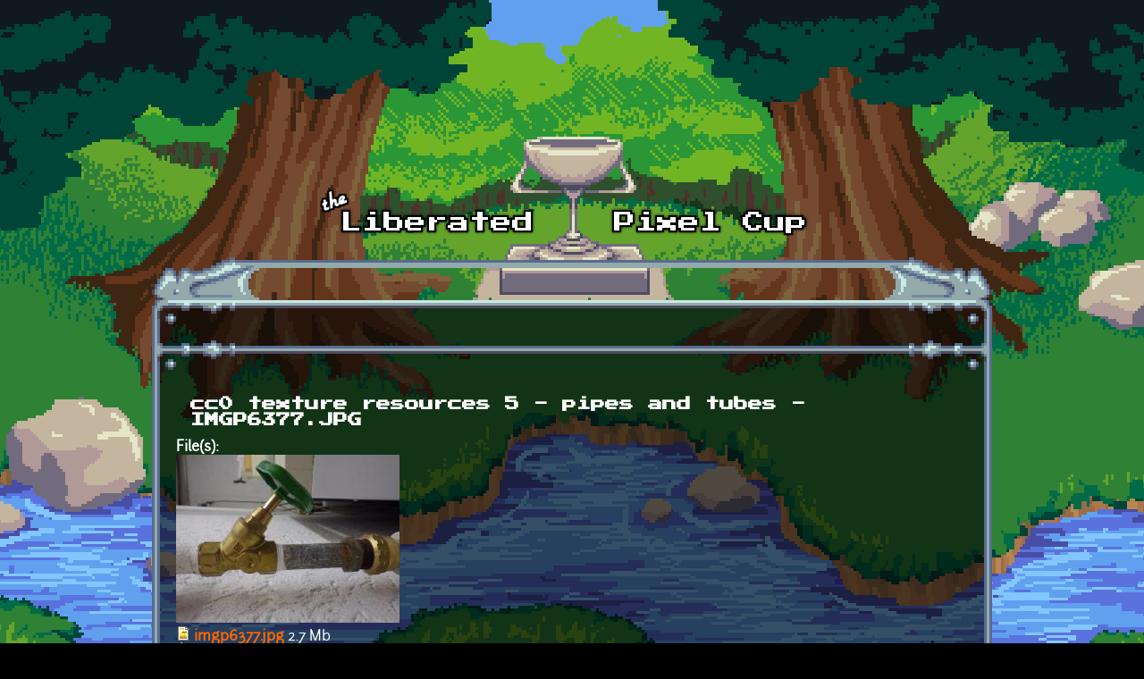

--- FILE ---
content_type: text/html; charset=utf-8
request_url: https://lpc.opengameart.org/node/26909
body_size: 2962
content:
<!DOCTYPE html PUBLIC "-//W3C//DTD XHTML+RDFa 1.0//EN"
  "http://www.w3.org/MarkUp/DTD/xhtml-rdfa-1.dtd">
<html xmlns="http://www.w3.org/1999/xhtml" xml:lang="en" version="XHTML+RDFa 1.0" dir="ltr"
  xmlns:content="http://purl.org/rss/1.0/modules/content/"
  xmlns:dc="http://purl.org/dc/terms/"
  xmlns:foaf="http://xmlns.com/foaf/0.1/"
  xmlns:rdfs="http://www.w3.org/2000/01/rdf-schema#"
  xmlns:sioc="http://rdfs.org/sioc/ns#"
  xmlns:sioct="http://rdfs.org/sioc/types#"
  xmlns:skos="http://www.w3.org/2004/02/skos/core#"
  xmlns:xsd="http://www.w3.org/2001/XMLSchema#">

<head profile="http://www.w3.org/1999/xhtml/vocab">
  <meta http-equiv="Content-Type" content="text/html; charset=utf-8" />
<link rel="alternate" type="application/rss+xml" title="The Liberated Pixel Cup Blog" href="http://lpc.opengameart.org/lpc-blog.xml" />
<link rel="shortcut icon" href="https://lpc.opengameart.org/sites/default/files/16icon_0.gif" type="image/gif" />
<meta name="generator" content="Drupal 7 (http://drupal.org)" />
<link rel="canonical" href="https://lpc.opengameart.org/node/26909" />
<link rel="shortlink" href="https://lpc.opengameart.org/node/26909" />
<meta property="og:site_name" content="Liberated Pixel Cup" />
<meta property="og:type" content="article" />
<meta property="og:url" content="https://lpc.opengameart.org/node/26909" />
<meta property="og:title" content="cc0 texture resources 5 - pipes and tubes - IMGP6377.JPG" />
<meta property="og:updated_time" content="2014-07-22T10:19:03-04:00" />
<meta property="article:published_time" content="2014-07-22T10:19:03-04:00" />
<meta property="article:modified_time" content="2014-07-22T10:19:03-04:00" />
<meta name="dcterms.title" content="cc0 texture resources 5 - pipes and tubes - IMGP6377.JPG" />
<meta name="dcterms.creator" content="rubberduck" />
<meta name="dcterms.publisher" content="OpenGameArt.org" />
<meta name="dcterms.date" content="2014-07-22T10:19-04:00" />
<meta name="dcterms.type" content="Text" />
<meta name="dcterms.format" content="text/html" />
  <title>cc0 texture resources 5 - pipes and tubes - IMGP6377.JPG | Liberated Pixel Cup</title>
  <link type="text/css" rel="stylesheet" href="https://lpc.opengameart.org/sites/default/files/css/css_xE-rWrJf-fncB6ztZfd2huxqgxu4WO-qwma6Xer30m4.css" media="all" />
<link type="text/css" rel="stylesheet" href="https://lpc.opengameart.org/sites/default/files/css/css_ff3tJc71Z402cxcrQprs7GRkOQJuOqgs2LWeSWIHHR0.css" media="all" />
<link type="text/css" rel="stylesheet" href="https://lpc.opengameart.org/sites/default/files/css/css_GdtKJqflhYQffB66hB4iKEXkJpx-qbArPsvqS8ukNiE.css" media="all" />
<link type="text/css" rel="stylesheet" href="https://lpc.opengameart.org/sites/default/files/css/css_F7o0WBr9ck5zGoRwtRV2a7uzvlX4NgMpxuY3AQF0Cw0.css" media="all" />
  <script type="text/javascript" src="https://lpc.opengameart.org/sites/default/files/js/js_YD9ro0PAqY25gGWrTki6TjRUG8TdokmmxjfqpNNfzVU.js"></script>
<script type="text/javascript" src="https://lpc.opengameart.org/sites/default/files/js/js_gHk2gWJ_Qw_jU2qRiUmSl7d8oly1Cx7lQFrqcp3RXcI.js"></script>
<script type="text/javascript">
<!--//--><![CDATA[//><!--
var lightbox_path="/sites/all/modules/oga/lightbox";jQuery(document).ready(function () { jQuery("a.preview-lightbox").lightBox(); });
//--><!]]>
</script>
<script type="text/javascript" src="https://lpc.opengameart.org/sites/default/files/js/js_4Fg2iLQ0TbgXZPB4RNC5y-3zGwbz2M4Dzdau9C5ODbA.js"></script>
<script type="text/javascript">
<!--//--><![CDATA[//><!--
var lightbox_path="/sites/all/modules/oga/lightbox";jQuery(document).ready(function () { jQuery("p.lightbox-imgs a, a.lightbox-img").lightBox(); });
//--><!]]>
</script>
<script type="text/javascript" src="https://lpc.opengameart.org/sites/default/files/js/js_UeBEAEbc9mwYBCmLGJZbAvqME75cihrmosLyuVZQVAU.js"></script>
<script type="text/javascript">
<!--//--><![CDATA[//><!--
jQuery.extend(Drupal.settings, {"basePath":"\/","pathPrefix":"","setHasJsCookie":0,"ajaxPageState":{"theme":"lpc","theme_token":"DOGI7Hm3gSjcQKyKVGDOWcYhB8nEsayea2UZnWBNh7c","js":{"misc\/jquery.js":1,"misc\/jquery-extend-3.4.0.js":1,"misc\/jquery-html-prefilter-3.5.0-backport.js":1,"misc\/jquery.once.js":1,"misc\/drupal.js":1,"sites\/all\/modules\/entityreference\/js\/entityreference.js":1,"0":1,"sites\/all\/modules\/oga\/ajax_dlcount\/ajax_dlcount.js":1,"sites\/all\/modules\/oga\/lightbox\/js\/jquery.lightbox-0.5.js":1,"1":1,"sites\/all\/themes\/lpc\/lpc.js":1},"css":{"modules\/system\/system.base.css":1,"modules\/system\/system.menus.css":1,"modules\/system\/system.messages.css":1,"modules\/system\/system.theme.css":1,"sites\/all\/modules\/comment_notify\/comment_notify.css":1,"modules\/comment\/comment.css":1,"modules\/field\/theme\/field.css":1,"sites\/all\/modules\/logintoboggan\/logintoboggan.css":1,"modules\/node\/node.css":1,"modules\/search\/search.css":1,"modules\/user\/user.css":1,"modules\/forum\/forum.css":1,"sites\/all\/modules\/views\/css\/views.css":1,"sites\/all\/modules\/ctools\/css\/ctools.css":1,"sites\/all\/modules\/oga\/cctag\/cctag.css":1,"sites\/all\/modules\/oga\/lightbox\/css\/jquery.lightbox-0.5.css":1,"sites\/all\/modules\/ds\/layouts\/ds_2col_stacked\/ds_2col_stacked.css":1,"sites\/all\/themes\/lpc\/lpc.css":1}}});
//--><!]]>
</script>
</head>
<body class="html not-front not-logged-in no-sidebars page-node page-node- page-node-26909 node-type-texture domain-lpc-opengameart-org" >
  <div id="skip-link">
    <a href="#main-content" class="element-invisible element-focusable">Skip to main content</a>
  </div>
    
<a href='/'><img src="/sites/all/themes/lpc/media/lpc_logo_nocup.png" id="logo" 
    alt="The Liberated Pixel Cup" /></a>

<div id="header">
<div id="progress_bar_region">
    </div>
<div id="menu_bar">
    </div>
</div>

<div id="content">
    
        <div class='tabs'></div>
    
                <div class='pagetitle'><h2>cc0 texture resources 5 - pipes and tubes - IMGP6377.JPG</h2></div>
          <div class="region region-content">
    <div class="ds-2col-stacked node node-texture view-mode-full clearfix">

  
      <div class="group-header">
      <div class="field field-name-title field-type-ds field-label-hidden"><div class="field-items"><div class="field-item even" property="dc:title"><h2>cc0 texture resources 5 - pipes and tubes - IMGP6377.JPG</h2></div></div></div>    </div>
  
      <div class="group-left left-column">
      <div class="field field-name-author-submitter field-type-ds field-label-hidden"><div class="field-items"><div class="field-item even"><span class='username'><a href="/users/rubberduck">rubberduck</a></span></div></div></div><div class="field field-name-post-date field-type-ds field-label-hidden"><div class="field-items"><div class="field-item even">Tuesday, July 22, 2014 - 10:19</div></div></div><div class="field field-name-field-art-licenses field-type-taxonomy-term-reference field-label-above"><div class="field-label">License(s):&nbsp;</div><div class="field-items"><div class="field-item even"><div class='license-icon'><a href='http://creativecommons.org/publicdomain/zero/1.0/' target='_blank'><img src='https://lpc.opengameart.org/sites/default/files/license_images/cc0.png' alt='' title=''><div class='license-name'>CC0</div></a></div></div></div></div><div class="field field-name-field-art-llicense-later field-type-list-text field-label-hidden"><div class="field-items"><div class="field-item even">The authors of this content agree to license it under later versions of the licenses they selected above.</div></div></div><div class="field field-name-texture-dimensions field-type-ds field-label-inline clearfix"><div class="field-label">Texture Dimensions:&nbsp;</div><div class="field-items"><div class="field-item even">3072x2304</div></div></div>    </div>
  
      <div class="group-right right-column">
      <div class="field field-name-field-art-files field-type-file field-label-above"><div class="field-label">File(s):&nbsp;</div><div class="field-items"><div class="field-item even"><a href="https://lpc.opengameart.org/sites/default/files/oga-textures/26877/imgp6377.jpg" class="preview-lightbox"><img src='https://lpc.opengameart.org/sites/default/files/styles/medium/public/oga-textures/26877/imgp6377.jpg'  alt='Preview'></a><br><span class="file"><img class="file-icon" alt="imgp6377.jpg" title="image/jpeg" src="/modules/file/icons/image-x-generic.png" /> <a href="https://lpc.opengameart.org/sites/default/files/oga-textures/26877/imgp6377.jpg" type="image/jpeg; length=2736480" data-fid="44161" target="_blank" download="imgp6377.jpg">imgp6377.jpg</a> 2.7 Mb <span class="dlcount">[<span class="dlcount-number" id="dlcount-44161">1</span> download(s)]</span></span><br></div></div></div><div class="field field-name-field-texture-art-node field-type-node-reference field-label-above"><div class="field-label">Art:&nbsp;</div><div class="field-items"><div class="field-item even"><a href="/content/cc0-texture-resources-5-pipes-and-tubes">cc0 texture resources 5 - pipes and tubes</a></div></div></div><div class="field field-name-texture-pack-description field-type-ds field-label-above"><div class="field-label">Texture Pack Description:&nbsp;</div><div class="field-items"><div class="field-item even"><p>this is my 5th texture resources pack, it contains 51 pipe and tube texture resources</p>
<p>don't forget my other four ones: metal, nature, wood and textile</p>
</div></div></div>    </div>
  
  </div>
  </div>
    </div>

<div id="footer">
    </div>

<a href='/user/login' style='display: block; position: fixed; height: 20px; width: 20px; bottom: 0; left: 0'>&nbsp;</a>

  </body>
</html>
